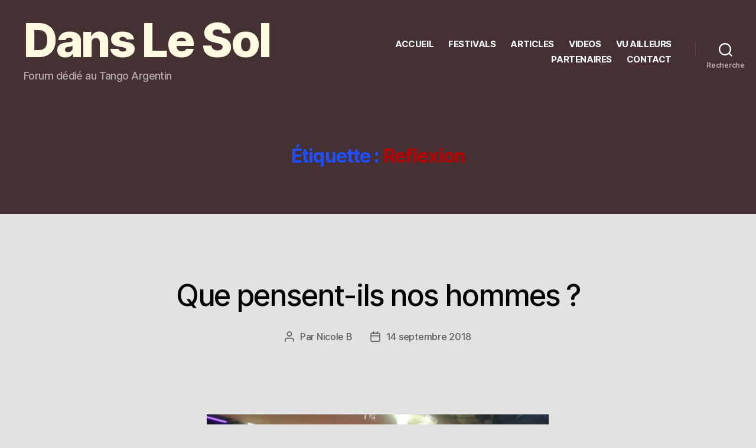

--- FILE ---
content_type: text/html; charset=UTF-8
request_url: https://danslesol.fr/tag/reflexion/page/2/
body_size: 19590
content:
<!DOCTYPE html>

<html class="no-js" lang="fr-FR">

	<head>

		<meta charset="UTF-8">
		<meta name="viewport" content="width=device-width, initial-scale=1.0">

		<link rel="profile" href="https://gmpg.org/xfn/11">

		<title>Reflexion &#8211; Page 2 &#8211; Dans Le Sol</title>
<meta name='robots' content='max-image-preview:large' />
<link rel="alternate" type="application/rss+xml" title="Dans Le Sol &raquo; Flux" href="https://danslesol.fr/feed/" />
<link rel="alternate" type="application/rss+xml" title="Dans Le Sol &raquo; Flux des commentaires" href="https://danslesol.fr/comments/feed/" />
<link rel="alternate" type="application/rss+xml" title="Dans Le Sol &raquo; Flux de l’étiquette Reflexion" href="https://danslesol.fr/tag/reflexion/feed/" />
<style id='wp-img-auto-sizes-contain-inline-css'>
img:is([sizes=auto i],[sizes^="auto," i]){contain-intrinsic-size:3000px 1500px}
/*# sourceURL=wp-img-auto-sizes-contain-inline-css */
</style>
<link rel='stylesheet' id='dashicons-css' href='https://danslesol.fr/wp-includes/css/dashicons.min.css?ver=6.9' media='all' />
<link rel='stylesheet' id='post-views-counter-frontend-css' href='https://danslesol.fr/wp-content/plugins/post-views-counter/css/frontend.css?ver=1.7.0' media='all' />
<style id='wp-emoji-styles-inline-css'>

	img.wp-smiley, img.emoji {
		display: inline !important;
		border: none !important;
		box-shadow: none !important;
		height: 1em !important;
		width: 1em !important;
		margin: 0 0.07em !important;
		vertical-align: -0.1em !important;
		background: none !important;
		padding: 0 !important;
	}
/*# sourceURL=wp-emoji-styles-inline-css */
</style>
<style id='wp-block-library-inline-css'>
:root{--wp-block-synced-color:#7a00df;--wp-block-synced-color--rgb:122,0,223;--wp-bound-block-color:var(--wp-block-synced-color);--wp-editor-canvas-background:#ddd;--wp-admin-theme-color:#007cba;--wp-admin-theme-color--rgb:0,124,186;--wp-admin-theme-color-darker-10:#006ba1;--wp-admin-theme-color-darker-10--rgb:0,107,160.5;--wp-admin-theme-color-darker-20:#005a87;--wp-admin-theme-color-darker-20--rgb:0,90,135;--wp-admin-border-width-focus:2px}@media (min-resolution:192dpi){:root{--wp-admin-border-width-focus:1.5px}}.wp-element-button{cursor:pointer}:root .has-very-light-gray-background-color{background-color:#eee}:root .has-very-dark-gray-background-color{background-color:#313131}:root .has-very-light-gray-color{color:#eee}:root .has-very-dark-gray-color{color:#313131}:root .has-vivid-green-cyan-to-vivid-cyan-blue-gradient-background{background:linear-gradient(135deg,#00d084,#0693e3)}:root .has-purple-crush-gradient-background{background:linear-gradient(135deg,#34e2e4,#4721fb 50%,#ab1dfe)}:root .has-hazy-dawn-gradient-background{background:linear-gradient(135deg,#faaca8,#dad0ec)}:root .has-subdued-olive-gradient-background{background:linear-gradient(135deg,#fafae1,#67a671)}:root .has-atomic-cream-gradient-background{background:linear-gradient(135deg,#fdd79a,#004a59)}:root .has-nightshade-gradient-background{background:linear-gradient(135deg,#330968,#31cdcf)}:root .has-midnight-gradient-background{background:linear-gradient(135deg,#020381,#2874fc)}:root{--wp--preset--font-size--normal:16px;--wp--preset--font-size--huge:42px}.has-regular-font-size{font-size:1em}.has-larger-font-size{font-size:2.625em}.has-normal-font-size{font-size:var(--wp--preset--font-size--normal)}.has-huge-font-size{font-size:var(--wp--preset--font-size--huge)}.has-text-align-center{text-align:center}.has-text-align-left{text-align:left}.has-text-align-right{text-align:right}.has-fit-text{white-space:nowrap!important}#end-resizable-editor-section{display:none}.aligncenter{clear:both}.items-justified-left{justify-content:flex-start}.items-justified-center{justify-content:center}.items-justified-right{justify-content:flex-end}.items-justified-space-between{justify-content:space-between}.screen-reader-text{border:0;clip-path:inset(50%);height:1px;margin:-1px;overflow:hidden;padding:0;position:absolute;width:1px;word-wrap:normal!important}.screen-reader-text:focus{background-color:#ddd;clip-path:none;color:#444;display:block;font-size:1em;height:auto;left:5px;line-height:normal;padding:15px 23px 14px;text-decoration:none;top:5px;width:auto;z-index:100000}html :where(.has-border-color){border-style:solid}html :where([style*=border-top-color]){border-top-style:solid}html :where([style*=border-right-color]){border-right-style:solid}html :where([style*=border-bottom-color]){border-bottom-style:solid}html :where([style*=border-left-color]){border-left-style:solid}html :where([style*=border-width]){border-style:solid}html :where([style*=border-top-width]){border-top-style:solid}html :where([style*=border-right-width]){border-right-style:solid}html :where([style*=border-bottom-width]){border-bottom-style:solid}html :where([style*=border-left-width]){border-left-style:solid}html :where(img[class*=wp-image-]){height:auto;max-width:100%}:where(figure){margin:0 0 1em}html :where(.is-position-sticky){--wp-admin--admin-bar--position-offset:var(--wp-admin--admin-bar--height,0px)}@media screen and (max-width:600px){html :where(.is-position-sticky){--wp-admin--admin-bar--position-offset:0px}}

/*# sourceURL=wp-block-library-inline-css */
</style><style id='wp-block-paragraph-inline-css'>
.is-small-text{font-size:.875em}.is-regular-text{font-size:1em}.is-large-text{font-size:2.25em}.is-larger-text{font-size:3em}.has-drop-cap:not(:focus):first-letter{float:left;font-size:8.4em;font-style:normal;font-weight:100;line-height:.68;margin:.05em .1em 0 0;text-transform:uppercase}body.rtl .has-drop-cap:not(:focus):first-letter{float:none;margin-left:.1em}p.has-drop-cap.has-background{overflow:hidden}:root :where(p.has-background){padding:1.25em 2.375em}:where(p.has-text-color:not(.has-link-color)) a{color:inherit}p.has-text-align-left[style*="writing-mode:vertical-lr"],p.has-text-align-right[style*="writing-mode:vertical-rl"]{rotate:180deg}
/*# sourceURL=https://danslesol.fr/wp-includes/blocks/paragraph/style.min.css */
</style>
<style id='global-styles-inline-css'>
:root{--wp--preset--aspect-ratio--square: 1;--wp--preset--aspect-ratio--4-3: 4/3;--wp--preset--aspect-ratio--3-4: 3/4;--wp--preset--aspect-ratio--3-2: 3/2;--wp--preset--aspect-ratio--2-3: 2/3;--wp--preset--aspect-ratio--16-9: 16/9;--wp--preset--aspect-ratio--9-16: 9/16;--wp--preset--color--black: #000000;--wp--preset--color--cyan-bluish-gray: #abb8c3;--wp--preset--color--white: #ffffff;--wp--preset--color--pale-pink: #f78da7;--wp--preset--color--vivid-red: #cf2e2e;--wp--preset--color--luminous-vivid-orange: #ff6900;--wp--preset--color--luminous-vivid-amber: #fcb900;--wp--preset--color--light-green-cyan: #7bdcb5;--wp--preset--color--vivid-green-cyan: #00d084;--wp--preset--color--pale-cyan-blue: #8ed1fc;--wp--preset--color--vivid-cyan-blue: #0693e3;--wp--preset--color--vivid-purple: #9b51e0;--wp--preset--color--accent: #1f4ffd;--wp--preset--color--primary: #000000;--wp--preset--color--secondary: #5e5e5e;--wp--preset--color--subtle-background: #c1c1c1;--wp--preset--color--background: #e2e2e2;--wp--preset--gradient--vivid-cyan-blue-to-vivid-purple: linear-gradient(135deg,rgb(6,147,227) 0%,rgb(155,81,224) 100%);--wp--preset--gradient--light-green-cyan-to-vivid-green-cyan: linear-gradient(135deg,rgb(122,220,180) 0%,rgb(0,208,130) 100%);--wp--preset--gradient--luminous-vivid-amber-to-luminous-vivid-orange: linear-gradient(135deg,rgb(252,185,0) 0%,rgb(255,105,0) 100%);--wp--preset--gradient--luminous-vivid-orange-to-vivid-red: linear-gradient(135deg,rgb(255,105,0) 0%,rgb(207,46,46) 100%);--wp--preset--gradient--very-light-gray-to-cyan-bluish-gray: linear-gradient(135deg,rgb(238,238,238) 0%,rgb(169,184,195) 100%);--wp--preset--gradient--cool-to-warm-spectrum: linear-gradient(135deg,rgb(74,234,220) 0%,rgb(151,120,209) 20%,rgb(207,42,186) 40%,rgb(238,44,130) 60%,rgb(251,105,98) 80%,rgb(254,248,76) 100%);--wp--preset--gradient--blush-light-purple: linear-gradient(135deg,rgb(255,206,236) 0%,rgb(152,150,240) 100%);--wp--preset--gradient--blush-bordeaux: linear-gradient(135deg,rgb(254,205,165) 0%,rgb(254,45,45) 50%,rgb(107,0,62) 100%);--wp--preset--gradient--luminous-dusk: linear-gradient(135deg,rgb(255,203,112) 0%,rgb(199,81,192) 50%,rgb(65,88,208) 100%);--wp--preset--gradient--pale-ocean: linear-gradient(135deg,rgb(255,245,203) 0%,rgb(182,227,212) 50%,rgb(51,167,181) 100%);--wp--preset--gradient--electric-grass: linear-gradient(135deg,rgb(202,248,128) 0%,rgb(113,206,126) 100%);--wp--preset--gradient--midnight: linear-gradient(135deg,rgb(2,3,129) 0%,rgb(40,116,252) 100%);--wp--preset--font-size--small: 18px;--wp--preset--font-size--medium: 20px;--wp--preset--font-size--large: 26.25px;--wp--preset--font-size--x-large: 42px;--wp--preset--font-size--normal: 21px;--wp--preset--font-size--larger: 32px;--wp--preset--spacing--20: 0.44rem;--wp--preset--spacing--30: 0.67rem;--wp--preset--spacing--40: 1rem;--wp--preset--spacing--50: 1.5rem;--wp--preset--spacing--60: 2.25rem;--wp--preset--spacing--70: 3.38rem;--wp--preset--spacing--80: 5.06rem;--wp--preset--shadow--natural: 6px 6px 9px rgba(0, 0, 0, 0.2);--wp--preset--shadow--deep: 12px 12px 50px rgba(0, 0, 0, 0.4);--wp--preset--shadow--sharp: 6px 6px 0px rgba(0, 0, 0, 0.2);--wp--preset--shadow--outlined: 6px 6px 0px -3px rgb(255, 255, 255), 6px 6px rgb(0, 0, 0);--wp--preset--shadow--crisp: 6px 6px 0px rgb(0, 0, 0);}:where(.is-layout-flex){gap: 0.5em;}:where(.is-layout-grid){gap: 0.5em;}body .is-layout-flex{display: flex;}.is-layout-flex{flex-wrap: wrap;align-items: center;}.is-layout-flex > :is(*, div){margin: 0;}body .is-layout-grid{display: grid;}.is-layout-grid > :is(*, div){margin: 0;}:where(.wp-block-columns.is-layout-flex){gap: 2em;}:where(.wp-block-columns.is-layout-grid){gap: 2em;}:where(.wp-block-post-template.is-layout-flex){gap: 1.25em;}:where(.wp-block-post-template.is-layout-grid){gap: 1.25em;}.has-black-color{color: var(--wp--preset--color--black) !important;}.has-cyan-bluish-gray-color{color: var(--wp--preset--color--cyan-bluish-gray) !important;}.has-white-color{color: var(--wp--preset--color--white) !important;}.has-pale-pink-color{color: var(--wp--preset--color--pale-pink) !important;}.has-vivid-red-color{color: var(--wp--preset--color--vivid-red) !important;}.has-luminous-vivid-orange-color{color: var(--wp--preset--color--luminous-vivid-orange) !important;}.has-luminous-vivid-amber-color{color: var(--wp--preset--color--luminous-vivid-amber) !important;}.has-light-green-cyan-color{color: var(--wp--preset--color--light-green-cyan) !important;}.has-vivid-green-cyan-color{color: var(--wp--preset--color--vivid-green-cyan) !important;}.has-pale-cyan-blue-color{color: var(--wp--preset--color--pale-cyan-blue) !important;}.has-vivid-cyan-blue-color{color: var(--wp--preset--color--vivid-cyan-blue) !important;}.has-vivid-purple-color{color: var(--wp--preset--color--vivid-purple) !important;}.has-black-background-color{background-color: var(--wp--preset--color--black) !important;}.has-cyan-bluish-gray-background-color{background-color: var(--wp--preset--color--cyan-bluish-gray) !important;}.has-white-background-color{background-color: var(--wp--preset--color--white) !important;}.has-pale-pink-background-color{background-color: var(--wp--preset--color--pale-pink) !important;}.has-vivid-red-background-color{background-color: var(--wp--preset--color--vivid-red) !important;}.has-luminous-vivid-orange-background-color{background-color: var(--wp--preset--color--luminous-vivid-orange) !important;}.has-luminous-vivid-amber-background-color{background-color: var(--wp--preset--color--luminous-vivid-amber) !important;}.has-light-green-cyan-background-color{background-color: var(--wp--preset--color--light-green-cyan) !important;}.has-vivid-green-cyan-background-color{background-color: var(--wp--preset--color--vivid-green-cyan) !important;}.has-pale-cyan-blue-background-color{background-color: var(--wp--preset--color--pale-cyan-blue) !important;}.has-vivid-cyan-blue-background-color{background-color: var(--wp--preset--color--vivid-cyan-blue) !important;}.has-vivid-purple-background-color{background-color: var(--wp--preset--color--vivid-purple) !important;}.has-black-border-color{border-color: var(--wp--preset--color--black) !important;}.has-cyan-bluish-gray-border-color{border-color: var(--wp--preset--color--cyan-bluish-gray) !important;}.has-white-border-color{border-color: var(--wp--preset--color--white) !important;}.has-pale-pink-border-color{border-color: var(--wp--preset--color--pale-pink) !important;}.has-vivid-red-border-color{border-color: var(--wp--preset--color--vivid-red) !important;}.has-luminous-vivid-orange-border-color{border-color: var(--wp--preset--color--luminous-vivid-orange) !important;}.has-luminous-vivid-amber-border-color{border-color: var(--wp--preset--color--luminous-vivid-amber) !important;}.has-light-green-cyan-border-color{border-color: var(--wp--preset--color--light-green-cyan) !important;}.has-vivid-green-cyan-border-color{border-color: var(--wp--preset--color--vivid-green-cyan) !important;}.has-pale-cyan-blue-border-color{border-color: var(--wp--preset--color--pale-cyan-blue) !important;}.has-vivid-cyan-blue-border-color{border-color: var(--wp--preset--color--vivid-cyan-blue) !important;}.has-vivid-purple-border-color{border-color: var(--wp--preset--color--vivid-purple) !important;}.has-vivid-cyan-blue-to-vivid-purple-gradient-background{background: var(--wp--preset--gradient--vivid-cyan-blue-to-vivid-purple) !important;}.has-light-green-cyan-to-vivid-green-cyan-gradient-background{background: var(--wp--preset--gradient--light-green-cyan-to-vivid-green-cyan) !important;}.has-luminous-vivid-amber-to-luminous-vivid-orange-gradient-background{background: var(--wp--preset--gradient--luminous-vivid-amber-to-luminous-vivid-orange) !important;}.has-luminous-vivid-orange-to-vivid-red-gradient-background{background: var(--wp--preset--gradient--luminous-vivid-orange-to-vivid-red) !important;}.has-very-light-gray-to-cyan-bluish-gray-gradient-background{background: var(--wp--preset--gradient--very-light-gray-to-cyan-bluish-gray) !important;}.has-cool-to-warm-spectrum-gradient-background{background: var(--wp--preset--gradient--cool-to-warm-spectrum) !important;}.has-blush-light-purple-gradient-background{background: var(--wp--preset--gradient--blush-light-purple) !important;}.has-blush-bordeaux-gradient-background{background: var(--wp--preset--gradient--blush-bordeaux) !important;}.has-luminous-dusk-gradient-background{background: var(--wp--preset--gradient--luminous-dusk) !important;}.has-pale-ocean-gradient-background{background: var(--wp--preset--gradient--pale-ocean) !important;}.has-electric-grass-gradient-background{background: var(--wp--preset--gradient--electric-grass) !important;}.has-midnight-gradient-background{background: var(--wp--preset--gradient--midnight) !important;}.has-small-font-size{font-size: var(--wp--preset--font-size--small) !important;}.has-medium-font-size{font-size: var(--wp--preset--font-size--medium) !important;}.has-large-font-size{font-size: var(--wp--preset--font-size--large) !important;}.has-x-large-font-size{font-size: var(--wp--preset--font-size--x-large) !important;}
/*# sourceURL=global-styles-inline-css */
</style>
<style id='core-block-supports-inline-css'>
.wp-elements-028222dfbb8cead54fd84f17518a189a a:where(:not(.wp-element-button)){color:var(--wp--preset--color--accent);}
/*# sourceURL=core-block-supports-inline-css */
</style>

<style id='classic-theme-styles-inline-css'>
/*! This file is auto-generated */
.wp-block-button__link{color:#fff;background-color:#32373c;border-radius:9999px;box-shadow:none;text-decoration:none;padding:calc(.667em + 2px) calc(1.333em + 2px);font-size:1.125em}.wp-block-file__button{background:#32373c;color:#fff;text-decoration:none}
/*# sourceURL=/wp-includes/css/classic-themes.min.css */
</style>
<link rel='stylesheet' id='twentytwenty-style-css' href='https://danslesol.fr/wp-content/themes/twentytwenty-child/style.css?ver=1.0' media='all' />
<style id='twentytwenty-style-inline-css'>
.color-accent,.color-accent-hover:hover,.color-accent-hover:focus,:root .has-accent-color,.has-drop-cap:not(:focus):first-letter,.wp-block-button.is-style-outline,a { color: #1f4ffd; }blockquote,.border-color-accent,.border-color-accent-hover:hover,.border-color-accent-hover:focus { border-color: #1f4ffd; }button,.button,.faux-button,.wp-block-button__link,.wp-block-file .wp-block-file__button,input[type="button"],input[type="reset"],input[type="submit"],.bg-accent,.bg-accent-hover:hover,.bg-accent-hover:focus,:root .has-accent-background-color,.comment-reply-link { background-color: #1f4ffd; }.fill-children-accent,.fill-children-accent * { fill: #1f4ffd; }:root .has-background-color,button,.button,.faux-button,.wp-block-button__link,.wp-block-file__button,input[type="button"],input[type="reset"],input[type="submit"],.wp-block-button,.comment-reply-link,.has-background.has-primary-background-color:not(.has-text-color),.has-background.has-primary-background-color *:not(.has-text-color),.has-background.has-accent-background-color:not(.has-text-color),.has-background.has-accent-background-color *:not(.has-text-color) { color: #e2e2e2; }:root .has-background-background-color { background-color: #e2e2e2; }body,.entry-title a,:root .has-primary-color { color: #000000; }:root .has-primary-background-color { background-color: #000000; }cite,figcaption,.wp-caption-text,.post-meta,.entry-content .wp-block-archives li,.entry-content .wp-block-categories li,.entry-content .wp-block-latest-posts li,.wp-block-latest-comments__comment-date,.wp-block-latest-posts__post-date,.wp-block-embed figcaption,.wp-block-image figcaption,.wp-block-pullquote cite,.comment-metadata,.comment-respond .comment-notes,.comment-respond .logged-in-as,.pagination .dots,.entry-content hr:not(.has-background),hr.styled-separator,:root .has-secondary-color { color: #5e5e5e; }:root .has-secondary-background-color { background-color: #5e5e5e; }pre,fieldset,input,textarea,table,table *,hr { border-color: #c1c1c1; }caption,code,code,kbd,samp,.wp-block-table.is-style-stripes tbody tr:nth-child(odd),:root .has-subtle-background-background-color { background-color: #c1c1c1; }.wp-block-table.is-style-stripes { border-bottom-color: #c1c1c1; }.wp-block-latest-posts.is-grid li { border-top-color: #c1c1c1; }:root .has-subtle-background-color { color: #c1c1c1; }body:not(.overlay-header) .primary-menu > li > a,body:not(.overlay-header) .primary-menu > li > .icon,.modal-menu a,.footer-menu a, .footer-widgets a:where(:not(.wp-block-button__link)),#site-footer .wp-block-button.is-style-outline,.wp-block-pullquote:before,.singular:not(.overlay-header) .entry-header a,.archive-header a,.header-footer-group .color-accent,.header-footer-group .color-accent-hover:hover { color: #869be8; }.social-icons a,#site-footer button:not(.toggle),#site-footer .button,#site-footer .faux-button,#site-footer .wp-block-button__link,#site-footer .wp-block-file__button,#site-footer input[type="button"],#site-footer input[type="reset"],#site-footer input[type="submit"] { background-color: #869be8; }.social-icons a,body:not(.overlay-header) .primary-menu ul,.header-footer-group button,.header-footer-group .button,.header-footer-group .faux-button,.header-footer-group .wp-block-button:not(.is-style-outline) .wp-block-button__link,.header-footer-group .wp-block-file__button,.header-footer-group input[type="button"],.header-footer-group input[type="reset"],.header-footer-group input[type="submit"] { color: #453133; }#site-header,.footer-nav-widgets-wrapper,#site-footer,.menu-modal,.menu-modal-inner,.search-modal-inner,.archive-header,.singular .entry-header,.singular .featured-media:before,.wp-block-pullquote:before { background-color: #453133; }.header-footer-group,body:not(.overlay-header) #site-header .toggle,.menu-modal .toggle { color: #ffffff; }body:not(.overlay-header) .primary-menu ul { background-color: #ffffff; }body:not(.overlay-header) .primary-menu > li > ul:after { border-bottom-color: #ffffff; }body:not(.overlay-header) .primary-menu ul ul:after { border-left-color: #ffffff; }.site-description,body:not(.overlay-header) .toggle-inner .toggle-text,.widget .post-date,.widget .rss-date,.widget_archive li,.widget_categories li,.widget cite,.widget_pages li,.widget_meta li,.widget_nav_menu li,.powered-by-wordpress,.footer-credits .privacy-policy,.to-the-top,.singular .entry-header .post-meta,.singular:not(.overlay-header) .entry-header .post-meta a { color: #b6a9aa; }.header-footer-group pre,.header-footer-group fieldset,.header-footer-group input,.header-footer-group textarea,.header-footer-group table,.header-footer-group table *,.footer-nav-widgets-wrapper,#site-footer,.menu-modal nav *,.footer-widgets-outer-wrapper,.footer-top { border-color: #5f4346; }.header-footer-group table caption,body:not(.overlay-header) .header-inner .toggle-wrapper::before { background-color: #5f4346; }
/*# sourceURL=twentytwenty-style-inline-css */
</style>
<link rel='stylesheet' id='twentytwenty-fonts-css' href='https://danslesol.fr/wp-content/themes/twentytwenty/assets/css/font-inter.css?ver=1.0' media='all' />
<link rel='stylesheet' id='twentytwenty-print-style-css' href='https://danslesol.fr/wp-content/themes/twentytwenty/print.css?ver=1.0' media='print' />
<link rel='stylesheet' id='recent-posts-widget-with-thumbnails-public-style-css' href='https://danslesol.fr/wp-content/plugins/recent-posts-widget-with-thumbnails/public.css?ver=7.1.1' media='all' />
<script src="https://danslesol.fr/wp-content/themes/twentytwenty/assets/js/index.js?ver=1.0" id="twentytwenty-js-js" defer data-wp-strategy="defer"></script>
<link rel="https://api.w.org/" href="https://danslesol.fr/wp-json/" /><link rel="alternate" title="JSON" type="application/json" href="https://danslesol.fr/wp-json/wp/v2/tags/37" /><link rel="EditURI" type="application/rsd+xml" title="RSD" href="https://danslesol.fr/xmlrpc.php?rsd" />
<meta name="generator" content="WordPress 6.9" />
<script>
document.documentElement.className = document.documentElement.className.replace( 'no-js', 'js' );
//# sourceURL=twentytwenty_no_js_class
</script>
<style id="custom-background-css">
body.custom-background { background-color: #e2e2e2; }
</style>
	<link rel="icon" href="https://danslesol.fr/wp-content/uploads/2018/05/cropped-Danslesol_image5-e1526893647830-3-32x32.jpg" sizes="32x32" />
<link rel="icon" href="https://danslesol.fr/wp-content/uploads/2018/05/cropped-Danslesol_image5-e1526893647830-3-192x192.jpg" sizes="192x192" />
<link rel="apple-touch-icon" href="https://danslesol.fr/wp-content/uploads/2018/05/cropped-Danslesol_image5-e1526893647830-3-180x180.jpg" />
<meta name="msapplication-TileImage" content="https://danslesol.fr/wp-content/uploads/2018/05/cropped-Danslesol_image5-e1526893647830-3-270x270.jpg" />

	</head>

	<body class="archive paged tag tag-reflexion tag-37 custom-background wp-embed-responsive paged-2 tag-paged-2 wp-theme-twentytwenty wp-child-theme-twentytwenty-child enable-search-modal has-no-pagination showing-comments show-avatars footer-top-visible">

		<a class="skip-link screen-reader-text" href="#site-content">Aller au contenu</a>
		<header id="site-header" class="header-footer-group">

			<div class="header-inner section-inner">

				<div class="header-titles-wrapper">

					
						<button class="toggle search-toggle mobile-search-toggle" data-toggle-target=".search-modal" data-toggle-body-class="showing-search-modal" data-set-focus=".search-modal .search-field" aria-expanded="false">
							<span class="toggle-inner">
								<span class="toggle-icon">
									<svg class="svg-icon" aria-hidden="true" role="img" focusable="false" xmlns="http://www.w3.org/2000/svg" width="23" height="23" viewBox="0 0 23 23"><path d="M38.710696,48.0601792 L43,52.3494831 L41.3494831,54 L37.0601792,49.710696 C35.2632422,51.1481185 32.9839107,52.0076499 30.5038249,52.0076499 C24.7027226,52.0076499 20,47.3049272 20,41.5038249 C20,35.7027226 24.7027226,31 30.5038249,31 C36.3049272,31 41.0076499,35.7027226 41.0076499,41.5038249 C41.0076499,43.9839107 40.1481185,46.2632422 38.710696,48.0601792 Z M36.3875844,47.1716785 C37.8030221,45.7026647 38.6734666,43.7048964 38.6734666,41.5038249 C38.6734666,36.9918565 35.0157934,33.3341833 30.5038249,33.3341833 C25.9918565,33.3341833 22.3341833,36.9918565 22.3341833,41.5038249 C22.3341833,46.0157934 25.9918565,49.6734666 30.5038249,49.6734666 C32.7048964,49.6734666 34.7026647,48.8030221 36.1716785,47.3875844 C36.2023931,47.347638 36.2360451,47.3092237 36.2726343,47.2726343 C36.3092237,47.2360451 36.347638,47.2023931 36.3875844,47.1716785 Z" transform="translate(-20 -31)" /></svg>								</span>
								<span class="toggle-text">Recherche</span>
							</span>
						</button><!-- .search-toggle -->

					
					<div class="header-titles">

						<div class="site-title faux-heading"><a href="https://danslesol.fr/" rel="home">Dans Le Sol</a></div><div class="site-description">Forum dédié au Tango Argentin</div><!-- .site-description -->
					</div><!-- .header-titles -->

					<button class="toggle nav-toggle mobile-nav-toggle" data-toggle-target=".menu-modal"  data-toggle-body-class="showing-menu-modal" aria-expanded="false" data-set-focus=".close-nav-toggle">
						<span class="toggle-inner">
							<span class="toggle-icon">
								<svg class="svg-icon" aria-hidden="true" role="img" focusable="false" xmlns="http://www.w3.org/2000/svg" width="26" height="7" viewBox="0 0 26 7"><path fill-rule="evenodd" d="M332.5,45 C330.567003,45 329,43.4329966 329,41.5 C329,39.5670034 330.567003,38 332.5,38 C334.432997,38 336,39.5670034 336,41.5 C336,43.4329966 334.432997,45 332.5,45 Z M342,45 C340.067003,45 338.5,43.4329966 338.5,41.5 C338.5,39.5670034 340.067003,38 342,38 C343.932997,38 345.5,39.5670034 345.5,41.5 C345.5,43.4329966 343.932997,45 342,45 Z M351.5,45 C349.567003,45 348,43.4329966 348,41.5 C348,39.5670034 349.567003,38 351.5,38 C353.432997,38 355,39.5670034 355,41.5 C355,43.4329966 353.432997,45 351.5,45 Z" transform="translate(-329 -38)" /></svg>							</span>
							<span class="toggle-text">Menu</span>
						</span>
					</button><!-- .nav-toggle -->

				</div><!-- .header-titles-wrapper -->

				<div class="header-navigation-wrapper">

					
							<nav class="primary-menu-wrapper" aria-label="Horizontal">

								<ul class="primary-menu reset-list-style">

								<li id="menu-item-893" class="menu-item menu-item-type-custom menu-item-object-custom menu-item-home menu-item-893"><a href="https://danslesol.fr/">ACCUEIL</a></li>
<li id="menu-item-1026" class="menu-item menu-item-type-post_type menu-item-object-post menu-item-1026"><a href="https://danslesol.fr/754-2/">FESTIVALS</a></li>
<li id="menu-item-1602" class="menu-item menu-item-type-post_type menu-item-object-page menu-item-1602"><a href="https://danslesol.fr/liste-complete-des-articles/">ARTICLES</a></li>
<li id="menu-item-1606" class="menu-item menu-item-type-post_type menu-item-object-page menu-item-1606"><a href="https://danslesol.fr/videos-2/">VIDEOS</a></li>
<li id="menu-item-1611" class="menu-item menu-item-type-post_type menu-item-object-post menu-item-1611"><a href="https://danslesol.fr/vu-dans-la-presse-et-sur-le-net/">VU AILLEURS</a></li>
<li id="menu-item-1792" class="menu-item menu-item-type-custom menu-item-object-custom menu-item-1792"><a href="https://partenairestango.danslesol.fr/">PARTENAIRES</a></li>
<li id="menu-item-905" class="menu-item menu-item-type-post_type menu-item-object-post menu-item-905"><a href="https://danslesol.fr/pour-me-contacter/">CONTACT</a></li>

								</ul>

							</nav><!-- .primary-menu-wrapper -->

						
						<div class="header-toggles hide-no-js">

						
							<div class="toggle-wrapper search-toggle-wrapper">

								<button class="toggle search-toggle desktop-search-toggle" data-toggle-target=".search-modal" data-toggle-body-class="showing-search-modal" data-set-focus=".search-modal .search-field" aria-expanded="false">
									<span class="toggle-inner">
										<svg class="svg-icon" aria-hidden="true" role="img" focusable="false" xmlns="http://www.w3.org/2000/svg" width="23" height="23" viewBox="0 0 23 23"><path d="M38.710696,48.0601792 L43,52.3494831 L41.3494831,54 L37.0601792,49.710696 C35.2632422,51.1481185 32.9839107,52.0076499 30.5038249,52.0076499 C24.7027226,52.0076499 20,47.3049272 20,41.5038249 C20,35.7027226 24.7027226,31 30.5038249,31 C36.3049272,31 41.0076499,35.7027226 41.0076499,41.5038249 C41.0076499,43.9839107 40.1481185,46.2632422 38.710696,48.0601792 Z M36.3875844,47.1716785 C37.8030221,45.7026647 38.6734666,43.7048964 38.6734666,41.5038249 C38.6734666,36.9918565 35.0157934,33.3341833 30.5038249,33.3341833 C25.9918565,33.3341833 22.3341833,36.9918565 22.3341833,41.5038249 C22.3341833,46.0157934 25.9918565,49.6734666 30.5038249,49.6734666 C32.7048964,49.6734666 34.7026647,48.8030221 36.1716785,47.3875844 C36.2023931,47.347638 36.2360451,47.3092237 36.2726343,47.2726343 C36.3092237,47.2360451 36.347638,47.2023931 36.3875844,47.1716785 Z" transform="translate(-20 -31)" /></svg>										<span class="toggle-text">Recherche</span>
									</span>
								</button><!-- .search-toggle -->

							</div>

							
						</div><!-- .header-toggles -->
						
				</div><!-- .header-navigation-wrapper -->

			</div><!-- .header-inner -->

			<div class="search-modal cover-modal header-footer-group" data-modal-target-string=".search-modal" role="dialog" aria-modal="true" aria-label="Search">

	<div class="search-modal-inner modal-inner">

		<div class="section-inner">

			<form role="search" aria-label="Rechercher :" method="get" class="search-form" action="https://danslesol.fr/">
	<label for="search-form-1">
		<span class="screen-reader-text">
			Rechercher :		</span>
		<input type="search" id="search-form-1" class="search-field" placeholder="Rechercher&hellip;" value="" name="s" />
	</label>
	<input type="submit" class="search-submit" value="Rechercher" />
</form>

			<button class="toggle search-untoggle close-search-toggle fill-children-current-color" data-toggle-target=".search-modal" data-toggle-body-class="showing-search-modal" data-set-focus=".search-modal .search-field">
				<span class="screen-reader-text">
					Fermer la recherche				</span>
				<svg class="svg-icon" aria-hidden="true" role="img" focusable="false" xmlns="http://www.w3.org/2000/svg" width="16" height="16" viewBox="0 0 16 16"><polygon fill="" fill-rule="evenodd" points="6.852 7.649 .399 1.195 1.445 .149 7.899 6.602 14.352 .149 15.399 1.195 8.945 7.649 15.399 14.102 14.352 15.149 7.899 8.695 1.445 15.149 .399 14.102" /></svg>			</button><!-- .search-toggle -->

		</div><!-- .section-inner -->

	</div><!-- .search-modal-inner -->

</div><!-- .menu-modal -->

		</header><!-- #site-header -->

		
<div class="menu-modal cover-modal header-footer-group" data-modal-target-string=".menu-modal">

	<div class="menu-modal-inner modal-inner">

		<div class="menu-wrapper section-inner">

			<div class="menu-top">

				<button class="toggle close-nav-toggle fill-children-current-color" data-toggle-target=".menu-modal" data-toggle-body-class="showing-menu-modal" data-set-focus=".menu-modal">
					<span class="toggle-text">Fermer le menu</span>
					<svg class="svg-icon" aria-hidden="true" role="img" focusable="false" xmlns="http://www.w3.org/2000/svg" width="16" height="16" viewBox="0 0 16 16"><polygon fill="" fill-rule="evenodd" points="6.852 7.649 .399 1.195 1.445 .149 7.899 6.602 14.352 .149 15.399 1.195 8.945 7.649 15.399 14.102 14.352 15.149 7.899 8.695 1.445 15.149 .399 14.102" /></svg>				</button><!-- .nav-toggle -->

				
					<nav class="mobile-menu" aria-label="Mobile">

						<ul class="modal-menu reset-list-style">

						<li class="menu-item menu-item-type-custom menu-item-object-custom menu-item-home menu-item-893"><div class="ancestor-wrapper"><a href="https://danslesol.fr/">ACCUEIL</a></div><!-- .ancestor-wrapper --></li>
<li class="menu-item menu-item-type-post_type menu-item-object-post menu-item-1026"><div class="ancestor-wrapper"><a href="https://danslesol.fr/754-2/">FESTIVALS</a></div><!-- .ancestor-wrapper --></li>
<li class="menu-item menu-item-type-post_type menu-item-object-page menu-item-1602"><div class="ancestor-wrapper"><a href="https://danslesol.fr/liste-complete-des-articles/">ARTICLES</a></div><!-- .ancestor-wrapper --></li>
<li class="menu-item menu-item-type-post_type menu-item-object-page menu-item-1606"><div class="ancestor-wrapper"><a href="https://danslesol.fr/videos-2/">VIDEOS</a></div><!-- .ancestor-wrapper --></li>
<li class="menu-item menu-item-type-post_type menu-item-object-post menu-item-1611"><div class="ancestor-wrapper"><a href="https://danslesol.fr/vu-dans-la-presse-et-sur-le-net/">VU AILLEURS</a></div><!-- .ancestor-wrapper --></li>
<li class="menu-item menu-item-type-custom menu-item-object-custom menu-item-1792"><div class="ancestor-wrapper"><a href="https://partenairestango.danslesol.fr/">PARTENAIRES</a></div><!-- .ancestor-wrapper --></li>
<li class="menu-item menu-item-type-post_type menu-item-object-post menu-item-905"><div class="ancestor-wrapper"><a href="https://danslesol.fr/pour-me-contacter/">CONTACT</a></div><!-- .ancestor-wrapper --></li>

						</ul>

					</nav>

					
			</div><!-- .menu-top -->

			<div class="menu-bottom">

				
			</div><!-- .menu-bottom -->

		</div><!-- .menu-wrapper -->

	</div><!-- .menu-modal-inner -->

</div><!-- .menu-modal -->

<main id="site-content">

	
		<header class="archive-header has-text-align-center header-footer-group">

			<div class="archive-header-inner section-inner medium">

									<h1 class="archive-title"><span class="color-accent">Étiquette :</span> <span>Reflexion</span></h1>
				
				
			</div><!-- .archive-header-inner -->

		</header><!-- .archive-header -->

		
<article class="post-851 post type-post status-publish format-standard hentry category-couples category-publications tag-reflexion" id="post-851">

	
<header class="entry-header has-text-align-center">

	<div class="entry-header-inner section-inner medium">

		
			<div class="entry-categories">
				<span class="screen-reader-text">
					Catégories				</span>
				<div class="entry-categories-inner">
					<a href="https://danslesol.fr/category/couples/" rel="category tag">COUPLES</a> <a href="https://danslesol.fr/category/publications/" rel="category tag">PUBLICATIONS</a>				</div><!-- .entry-categories-inner -->
			</div><!-- .entry-categories -->

			<h2 class="entry-title heading-size-1"><a href="https://danslesol.fr/que-pensent-ils-nos-hommes/">Que pensent-ils nos hommes ?</a></h2>
		<div class="post-meta-wrapper post-meta-single post-meta-single-top">

			<ul class="post-meta">

									<li class="post-author meta-wrapper">
						<span class="meta-icon">
							<span class="screen-reader-text">
								Auteur de l’article							</span>
							<svg class="svg-icon" aria-hidden="true" role="img" focusable="false" xmlns="http://www.w3.org/2000/svg" width="18" height="20" viewBox="0 0 18 20"><path fill="" d="M18,19 C18,19.5522847 17.5522847,20 17,20 C16.4477153,20 16,19.5522847 16,19 L16,17 C16,15.3431458 14.6568542,14 13,14 L5,14 C3.34314575,14 2,15.3431458 2,17 L2,19 C2,19.5522847 1.55228475,20 1,20 C0.44771525,20 0,19.5522847 0,19 L0,17 C0,14.2385763 2.23857625,12 5,12 L13,12 C15.7614237,12 18,14.2385763 18,17 L18,19 Z M9,10 C6.23857625,10 4,7.76142375 4,5 C4,2.23857625 6.23857625,0 9,0 C11.7614237,0 14,2.23857625 14,5 C14,7.76142375 11.7614237,10 9,10 Z M9,8 C10.6568542,8 12,6.65685425 12,5 C12,3.34314575 10.6568542,2 9,2 C7.34314575,2 6,3.34314575 6,5 C6,6.65685425 7.34314575,8 9,8 Z" /></svg>						</span>
						<span class="meta-text">
							Par <a href="https://danslesol.fr/author/nicole-b/">Nicole B</a>						</span>
					</li>
										<li class="post-date meta-wrapper">
						<span class="meta-icon">
							<span class="screen-reader-text">
								Date de l’article							</span>
							<svg class="svg-icon" aria-hidden="true" role="img" focusable="false" xmlns="http://www.w3.org/2000/svg" width="18" height="19" viewBox="0 0 18 19"><path fill="" d="M4.60069444,4.09375 L3.25,4.09375 C2.47334957,4.09375 1.84375,4.72334957 1.84375,5.5 L1.84375,7.26736111 L16.15625,7.26736111 L16.15625,5.5 C16.15625,4.72334957 15.5266504,4.09375 14.75,4.09375 L13.3993056,4.09375 L13.3993056,4.55555556 C13.3993056,5.02154581 13.0215458,5.39930556 12.5555556,5.39930556 C12.0895653,5.39930556 11.7118056,5.02154581 11.7118056,4.55555556 L11.7118056,4.09375 L6.28819444,4.09375 L6.28819444,4.55555556 C6.28819444,5.02154581 5.9104347,5.39930556 5.44444444,5.39930556 C4.97845419,5.39930556 4.60069444,5.02154581 4.60069444,4.55555556 L4.60069444,4.09375 Z M6.28819444,2.40625 L11.7118056,2.40625 L11.7118056,1 C11.7118056,0.534009742 12.0895653,0.15625 12.5555556,0.15625 C13.0215458,0.15625 13.3993056,0.534009742 13.3993056,1 L13.3993056,2.40625 L14.75,2.40625 C16.4586309,2.40625 17.84375,3.79136906 17.84375,5.5 L17.84375,15.875 C17.84375,17.5836309 16.4586309,18.96875 14.75,18.96875 L3.25,18.96875 C1.54136906,18.96875 0.15625,17.5836309 0.15625,15.875 L0.15625,5.5 C0.15625,3.79136906 1.54136906,2.40625 3.25,2.40625 L4.60069444,2.40625 L4.60069444,1 C4.60069444,0.534009742 4.97845419,0.15625 5.44444444,0.15625 C5.9104347,0.15625 6.28819444,0.534009742 6.28819444,1 L6.28819444,2.40625 Z M1.84375,8.95486111 L1.84375,15.875 C1.84375,16.6516504 2.47334957,17.28125 3.25,17.28125 L14.75,17.28125 C15.5266504,17.28125 16.15625,16.6516504 16.15625,15.875 L16.15625,8.95486111 L1.84375,8.95486111 Z" /></svg>						</span>
						<span class="meta-text">
							<a href="https://danslesol.fr/que-pensent-ils-nos-hommes/">14 septembre 2018</a>
						</span>
					</li>
					
			</ul><!-- .post-meta -->

		</div><!-- .post-meta-wrapper -->

		
	</div><!-- .entry-header-inner -->

</header><!-- .entry-header -->

	<div class="post-inner thin ">

		<div class="entry-content">

			<p style="text-align: center;"><img fetchpriority="high" decoding="async" class="alignnone wp-image-806 size-full" src="http://danslesol.fr/wp-content/uploads/2018/06/photo-article-10.jpg" alt="" width="813" height="605" srcset="https://danslesol.fr/wp-content/uploads/2018/06/photo-article-10.jpg 813w, https://danslesol.fr/wp-content/uploads/2018/06/photo-article-10-300x223.jpg 300w, https://danslesol.fr/wp-content/uploads/2018/06/photo-article-10-768x572.jpg 768w, https://danslesol.fr/wp-content/uploads/2018/06/photo-article-10-750x558.jpg 750w" sizes="(max-width: 813px) 100vw, 813px" /></p>
<p style="text-align: left;">Que pensent-ils nos hommes,&nbsp; qui ne pratiquent pas le tango,&nbsp; lorsque nous les « abandonnons » pour voler vers d&rsquo;autres bras ?<br />
Doivent-ils craindre que nos abrazos de velours se transforment en folies horizontales ? doivent-ils craindre de nous perdre ?<br />
Peuvent-ils comprendre ce qui nous pousse à danser encore et encore,&nbsp; à la limite de l&rsquo;épuisement ? </p>
<div class="read-more-button-wrap"><a href="https://danslesol.fr/que-pensent-ils-nos-hommes/#more-851" class="more-link"><span class="faux-button">Lire la suite</span> <span class="screen-reader-text">« Que pensent-ils nos hommes ? »</span></a></div></p>

		</div><!-- .entry-content -->

	</div><!-- .post-inner -->

	<div class="section-inner">
		
		<div class="post-meta-wrapper post-meta-single post-meta-single-bottom">

			<ul class="post-meta">

									<li class="post-tags meta-wrapper">
						<span class="meta-icon">
							<span class="screen-reader-text">
								Étiquettes							</span>
							<svg class="svg-icon" aria-hidden="true" role="img" focusable="false" xmlns="http://www.w3.org/2000/svg" width="18" height="18" viewBox="0 0 18 18"><path fill="" d="M15.4496399,8.42490555 L8.66109799,1.63636364 L1.63636364,1.63636364 L1.63636364,8.66081885 L8.42522727,15.44178 C8.57869221,15.5954158 8.78693789,15.6817418 9.00409091,15.6817418 C9.22124393,15.6817418 9.42948961,15.5954158 9.58327627,15.4414581 L15.4486339,9.57610048 C15.7651495,9.25692435 15.7649133,8.74206554 15.4496399,8.42490555 Z M16.6084423,10.7304545 L10.7406818,16.59822 C10.280287,17.0591273 9.65554997,17.3181054 9.00409091,17.3181054 C8.35263185,17.3181054 7.72789481,17.0591273 7.26815877,16.5988788 L0.239976954,9.57887876 C0.0863319284,9.4254126 0,9.21716044 0,9 L0,0.818181818 C0,0.366312477 0.366312477,0 0.818181818,0 L9,0 C9.21699531,0 9.42510306,0.0862010512 9.57854191,0.239639906 L16.6084423,7.26954545 C17.5601275,8.22691012 17.5601275,9.77308988 16.6084423,10.7304545 Z M5,6 C4.44771525,6 4,5.55228475 4,5 C4,4.44771525 4.44771525,4 5,4 C5.55228475,4 6,4.44771525 6,5 C6,5.55228475 5.55228475,6 5,6 Z" /></svg>						</span>
						<span class="meta-text">
							<a href="https://danslesol.fr/tag/reflexion/" rel="tag">Reflexion</a>						</span>
					</li>
					
			</ul><!-- .post-meta -->

		</div><!-- .post-meta-wrapper -->

		
	</div><!-- .section-inner -->

	
</article><!-- .post -->

	
	<div class="pagination-wrapper section-inner">

		<hr class="styled-separator pagination-separator is-style-wide" aria-hidden="true" />

		
	<nav class="navigation pagination" aria-label="Pagination des publications">
		<h2 class="screen-reader-text">Pagination des publications</h2>
		<div class="nav-links"><a class="prev page-numbers" href="https://danslesol.fr/tag/reflexion/"><span aria-hidden="true">&larr;</span> <span class="nav-prev-text"><span class="nav-short">Articles</span> plus récents</span></a>
<a class="page-numbers" href="https://danslesol.fr/tag/reflexion/">1</a>
<span aria-current="page" class="page-numbers current">2</span><span class="next page-numbers placeholder" aria-hidden="true"><span class="nav-next-text"><span class="nav-short">Articles</span> plus anciens</span> <span aria-hidden="true">&rarr;</span></span></div>
	</nav>
	</div><!-- .pagination-wrapper -->

	
</main><!-- #site-content -->


	<div class="footer-nav-widgets-wrapper header-footer-group">

		<div class="footer-inner section-inner">

			
			
				<aside class="footer-widgets-outer-wrapper">

					<div class="footer-widgets-wrapper">

						
							<div class="footer-widgets column-one grid-item">
								<div class="widget widget_block widget_text"><div class="widget-content">
<p class="has-text-align-center has-accent-color has-subtle-background-background-color has-text-color has-background has-link-color has-large-font-size wp-elements-028222dfbb8cead54fd84f17518a189a"><strong>Publications des assos</strong>... locales et autres <strong> cliquez <a href="https://danslesol.fr/liens-vers-publications-des-assos-locales/">ICI</a></strong></p>
</div></div>
		<div class="widget widget_recent_entries"><div class="widget-content">
		<h2 class="widget-title subheading heading-size-3">Articles récents</h2><nav aria-label="Articles récents">
		<ul>
											<li>
					<a href="https://danslesol.fr/retour-sur-stage-sophro-tango/">Notre stage, Sophro Tango, un mouvement intérieur qui se voit de l’extérieur  &#8211;  Retour sur Stage Sophro Tango</a>
									</li>
											<li>
					<a href="https://danslesol.fr/ils-dansent-entre-eux/">Ils dansent entre eux &#8230;</a>
									</li>
											<li>
					<a href="https://danslesol.fr/la-femme-du-boulanger/">La femme du boulanger</a>
									</li>
											<li>
					<a href="https://danslesol.fr/sur-le-theme-dun-tableau-de-edward-hopper/">Sur le thème d’un tableau                           de Édward Hopper</a>
									</li>
											<li>
					<a href="https://danslesol.fr/quoi-de-neuf/">Quoi de neuf ?</a>
									</li>
											<li>
					<a href="https://danslesol.fr/deux-pistes-pour-le-prix-dune/">Deux pistes pour le prix d’une ?</a>
									</li>
											<li>
					<a href="https://danslesol.fr/tango-mon-cher-tango-suite/">Tango mon cher tango&#8230;. suite&#8230;</a>
									</li>
					</ul>

		</nav></div></div><div class="widget widget_text"><div class="widget-content">			<div class="textwidget"><p>La liste complète des articles  <a href="https://danslesol.fr/liste-complete-des-articles/">ICI</a>!</p>
</div>
		</div></div><div class="widget recent-posts-widget-with-thumbnails"><div class="widget-content">
<div id="rpwwt-recent-posts-widget-with-thumbnails-4" class="rpwwt-widget">
	<nav role="navigation" aria-label="Recent Posts With Thumbnails">
	<ul>
		<li><a href="https://danslesol.fr/polemique-autour-du-la-440hz-ou-432hz/"><img width="150" height="150" src="https://danslesol.fr/wp-content/uploads/2018/05/water_sound-1-150x150.jpg" class="attachment-thumbnail size-thumbnail" alt="" decoding="async" loading="lazy" srcset="https://danslesol.fr/wp-content/uploads/2018/05/water_sound-1-150x150.jpg 150w, https://danslesol.fr/wp-content/uploads/2018/05/water_sound-1-100x100.jpg 100w" sizes="auto, (max-width: 150px) 100vw, 150px" /><span class="rpwwt-post-title">Polémique autour du La: 440Hz ou 432Hz?</span></a><div class="rpwwt-post-author">By Claude GOSSELIN</div><div class="rpwwt-post-excerpt">C&rsquo;est les vacances, il y a du tango partout&#8230;Pour ceux qui s&rsquo;intéressent à autre chose, tout en restant quand même un peu accrochés à notre passion, la musique, je vous propose cette petite diversion. Allez vous « basculer » dans le camp des 432Hz ou bien rester chez les 440Hz <a href="https://danslesol.fr/polemique-autour-du-la-440hz-ou-432hz/" class="rpwwt-post-excerpt-more"> […]</a></div></li>
		<li><a href="https://danslesol.fr/retour-de-tangopostale-2016-despedida/"><img width="150" height="150" src="https://danslesol.fr/wp-content/uploads/2018/05/wp_003126-2-150x150.jpg" class="attachment-thumbnail size-thumbnail" alt="" decoding="async" loading="lazy" srcset="https://danslesol.fr/wp-content/uploads/2018/05/wp_003126-2-150x150.jpg 150w, https://danslesol.fr/wp-content/uploads/2018/05/wp_003126-2-100x100.jpg 100w" sizes="auto, (max-width: 150px) 100vw, 150px" /><span class="rpwwt-post-title">Retour de Tangopostale 2016 – Despedida</span></a><div class="rpwwt-post-author">By Claude GOSSELIN</div><div class="rpwwt-post-excerpt">Cette année un flash spécial sur la despedida du dimanche 10 Juillet. Flash est le mot qui convient bien, d’ailleurs ! C’était littéralement un bouquet final, une apothéose ! Après une semaine de danse pratiquement non stop sur les berges de la Garonne, ou dans les diverses milongas du soir, cette <a href="https://danslesol.fr/retour-de-tangopostale-2016-despedida/" class="rpwwt-post-excerpt-more"> […]</a></div></li>
		<li><a href="https://danslesol.fr/le-tango-argentin-un-risque-pour-le-couple/"><img width="150" height="150" src="https://danslesol.fr/wp-content/uploads/2018/05/silhouettes-2-150x150.jpg" class="attachment-thumbnail size-thumbnail" alt="" decoding="async" loading="lazy" srcset="https://danslesol.fr/wp-content/uploads/2018/05/silhouettes-2-150x150.jpg 150w, https://danslesol.fr/wp-content/uploads/2018/05/silhouettes-2-100x100.jpg 100w" sizes="auto, (max-width: 150px) 100vw, 150px" /><span class="rpwwt-post-title">Le tango argentin, un risque pour le couple?</span></a><div class="rpwwt-post-author">By Claude GOSSELIN</div><div class="rpwwt-post-excerpt">On en parle souvent entre tangueros/tangueras dans les réunions privées. Tel ou telle de nos connaissances n’est plus avec… c’est dommage ils avaient l’air si bien ensemble… Tiens là c’est l’ex de …maintenant elle est avec lui, là bas…T’as vu le regard qu’il lui a jeté, il ne supporte plus de la <a href="https://danslesol.fr/le-tango-argentin-un-risque-pour-le-couple/" class="rpwwt-post-excerpt-more"> […]</a></div></li>
		<li><a href="https://danslesol.fr/linvitation-vue-par-une-tanguera/"><img width="150" height="150" src="https://danslesol.fr/wp-content/uploads/2018/06/photo-article-6-150x150.jpg" class="attachment-thumbnail size-thumbnail" alt="" decoding="async" loading="lazy" srcset="https://danslesol.fr/wp-content/uploads/2018/06/photo-article-6-150x150.jpg 150w, https://danslesol.fr/wp-content/uploads/2018/06/photo-article-6-100x100.jpg 100w" sizes="auto, (max-width: 150px) 100vw, 150px" /><span class="rpwwt-post-title">L&rsquo;invitation vue par une tanguera&#8230;</span></a><div class="rpwwt-post-author">By Jeanne Rose</div><div class="rpwwt-post-excerpt">Enième réflexion sur le sujet&#8230;on tourne et retourne les arguments, contre arguments&#8230;le problème reste entier et mathématique puisqu&rsquo;il y a toujours plus de femmes que d&rsquo;hommes! Certes, mais si un code nous imposait de faire « chaise » à tour de rôle, toutes les femmes <a href="https://danslesol.fr/linvitation-vue-par-une-tanguera/" class="rpwwt-post-excerpt-more"> […]</a></div></li>
		<li><a href="https://danslesol.fr/retour-sur-stage-sophro-tango/"><img width="150" height="150" src="https://danslesol.fr/wp-content/uploads/2026/01/image-2-150x150.png" class="attachment-thumbnail size-thumbnail" alt="" decoding="async" loading="lazy" /><span class="rpwwt-post-title">Notre stage, Sophro Tango, un mouvement intérieur qui se voit de l’extérieur  &#8211;  Retour sur Stage Sophro Tango</span></a><div class="rpwwt-post-author">By Claude Gosselin</div><div class="rpwwt-post-excerpt">Par Vanessa GINESTET,&nbsp;Sophrologue&nbsp;certifiée RNCP&nbsp; Le stage SOPHRO TANGO : faire briller son tango.Je suis danseuse de tango depuis de très nombreuses années et je suis aussi sophrologue certifiée à Toulouse.J’ai eu l’immense chance de mener un stage de 5 séances de sophrologie pour <a href="https://danslesol.fr/retour-sur-stage-sophro-tango/" class="rpwwt-post-excerpt-more"> […]</a></div></li>
		<li><a href="https://danslesol.fr/il-ne-ma-meme-pas-regardee/"><img width="150" height="150" src="https://danslesol.fr/wp-content/uploads/2018/05/bale1bis-150x150.jpg" class="attachment-thumbnail size-thumbnail" alt="" decoding="async" loading="lazy" srcset="https://danslesol.fr/wp-content/uploads/2018/05/bale1bis-150x150.jpg 150w, https://danslesol.fr/wp-content/uploads/2018/05/bale1bis-100x100.jpg 100w" sizes="auto, (max-width: 150px) 100vw, 150px" /><span class="rpwwt-post-title">Il ne m’a même pas regardée!</span></a><div class="rpwwt-post-author">By Claude GOSSELIN</div><div class="rpwwt-post-excerpt">Vous voulez tout savoir ? Je m’adresse aux tangueras. À l’approche des festivals d’été il est temps de préciser certaines choses. Vous vous posez la question très certainement : pourquoi ne m’a-t-il pas regardée alors que je le connais depuis si longtemps&#8230;il est passé à côté de moi sans même <a href="https://danslesol.fr/il-ne-ma-meme-pas-regardee/" class="rpwwt-post-excerpt-more"> […]</a></div></li>
		<li><a href="https://danslesol.fr/tango-mon-cher-tango-suite/"><img width="150" height="150" src="https://danslesol.fr/wp-content/uploads/2020/04/CoupleTango-150x150.jpg" class="attachment-thumbnail size-thumbnail" alt="" decoding="async" loading="lazy" /><span class="rpwwt-post-title">Tango mon cher tango&#8230;. suite&#8230;</span></a><div class="rpwwt-post-author">By Claude GOSSELIN</div><div class="rpwwt-post-excerpt">Cet article qui date de Septembre 2014 avait suscité des commentaires parfois passionnés. J&rsquo;en ai sélectionné un que vous pouvez lire ci dessous.<a href="https://danslesol.fr/tango-mon-cher-tango-suite/" class="rpwwt-post-excerpt-more"> […]</a></div></li>
	</ul>
	</nav>
</div><!-- .rpwwt-widget -->
</div></div><div class="widget widget_search"><div class="widget-content"><h2 class="widget-title subheading heading-size-3">Précisez votre recherche:</h2><form role="search"  method="get" class="search-form" action="https://danslesol.fr/">
	<label for="search-form-2">
		<span class="screen-reader-text">
			Rechercher :		</span>
		<input type="search" id="search-form-2" class="search-field" placeholder="Rechercher&hellip;" value="" name="s" />
	</label>
	<input type="submit" class="search-submit" value="Rechercher" />
</form>
</div></div><div class="widget widget_text"><div class="widget-content">			<div class="textwidget"><p>&nbsp;</p>
<p>&nbsp;</p>
<p><img loading="lazy" decoding="async" class="alignnone size-medium wp-image-460" src="http://danslesol.fr/wp-content/uploads/2018/05/danslesol_0-1-300x221.jpg" alt="" width="300" height="221" srcset="https://danslesol.fr/wp-content/uploads/2018/05/danslesol_0-1-300x221.jpg 300w, https://danslesol.fr/wp-content/uploads/2018/05/danslesol_0-1.jpg 352w" sizes="auto, (max-width: 300px) 100vw, 300px" /></p>
<p>Politique de confidentialité <a href="https://danslesol.fr/politique-de-confidentialite/" target="_blank" rel="noopener">ICI</a></p>
<p>&nbsp;</p>
</div>
		</div></div><div class="widget widget_text"><div class="widget-content"><h2 class="widget-title subheading heading-size-3">Publications (cliquer sur l&rsquo;image)</h2>			<div class="textwidget"><p>&nbsp;</p>
<figure id="attachment_1845" aria-describedby="caption-attachment-1845" style="width: 300px" class="wp-caption alignnone"><a href="https://partenairestango.danslesol.fr/"><img loading="lazy" decoding="async" class="wp-image-1845 size-medium" src="https://danslesol.fr/wp-content/uploads/2020/06/Partenaires-Tango-300x176.jpg" alt="" width="300" height="176" srcset="https://danslesol.fr/wp-content/uploads/2020/06/Partenaires-Tango-300x176.jpg 300w, https://danslesol.fr/wp-content/uploads/2020/06/Partenaires-Tango.jpg 533w" sizes="auto, (max-width: 300px) 100vw, 300px" /></a><figcaption id="caption-attachment-1845" class="wp-caption-text">Un nouveau site, une extension de danslesol.fr, pour rechercher (et trouver) le/la partenaire tango qu’il vous faut, pour vous inscrire à un cours, un stage, un festival, un encuentro…!</figcaption></figure>
<p>&nbsp;</p>
</div>
		</div></div><div class="widget widget_block widget_media_image"><div class="widget-content"></div></div><div class="widget widget_block widget_media_image"><div class="widget-content"></div></div><div class="widget widget_block widget_media_image"><div class="widget-content"></div></div><div class="widget widget_block widget_media_image"><div class="widget-content"></div></div><div class="widget widget_block widget_text"><div class="widget-content">
<p></p>
</div></div>							</div>

						
						
							<div class="footer-widgets column-two grid-item">
								<div class="widget recent-posts-widget-with-thumbnails"><div class="widget-content">
<div id="rpwwt-recent-posts-widget-with-thumbnails-2" class="rpwwt-widget">
<h2 class="widget-title subheading heading-size-3">Quelques articles au hasard</h2>
	<nav role="navigation" aria-label="Quelques articles au hasard">
	<ul>
		<li><a href="https://danslesol.fr/sur-le-theme-dun-tableau-de-edward-hopper/"><img width="150" height="150" src="https://danslesol.fr/wp-content/uploads/2024/11/Edward-150x150.jpg" class="attachment-thumbnail size-thumbnail" alt="" decoding="async" loading="lazy" /><span class="rpwwt-post-title">Sur le thème d’un tableau                           de Édward Hopper</span></a><div class="rpwwt-post-author">By Claude GOSSELIN</div><div class="rpwwt-post-excerpt">Son regard balayait le fond du jardin, jusqu’à la grande grille en fer forgé qui marque l’entrée de leur propriété. Un peu pompeuse cette grille, c’est son mari qui l&rsquo;avait choisie, son désir de château certainement… Et surtout sa mère, très bourgeoise, qui avait dû le pousser dans ce sens. <a href="https://danslesol.fr/sur-le-theme-dun-tableau-de-edward-hopper/" class="rpwwt-post-excerpt-more"> […]</a></div></li>
		<li><a href="https://danslesol.fr/il-ne-ma-meme-pas-regardee/"><img width="150" height="150" src="https://danslesol.fr/wp-content/uploads/2018/05/bale1bis-150x150.jpg" class="attachment-thumbnail size-thumbnail" alt="" decoding="async" loading="lazy" srcset="https://danslesol.fr/wp-content/uploads/2018/05/bale1bis-150x150.jpg 150w, https://danslesol.fr/wp-content/uploads/2018/05/bale1bis-100x100.jpg 100w" sizes="auto, (max-width: 150px) 100vw, 150px" /><span class="rpwwt-post-title">Il ne m’a même pas regardée!</span></a><div class="rpwwt-post-author">By Claude GOSSELIN</div><div class="rpwwt-post-excerpt">Vous voulez tout savoir ? Je m’adresse aux tangueras. À l’approche des festivals d’été il est temps de préciser certaines choses. Vous vous posez la question très certainement : pourquoi ne m’a-t-il pas regardée alors que je le connais depuis si longtemps&#8230;il est passé à côté de moi sans même <a href="https://danslesol.fr/il-ne-ma-meme-pas-regardee/" class="rpwwt-post-excerpt-more"> […]</a></div></li>
		<li><a href="https://danslesol.fr/tango-mon-cher-tango/"><span class="rpwwt-post-title">Tango, mon cher tango&#8230;</span></a><div class="rpwwt-post-author">By Claude GOSSELIN</div><div class="rpwwt-post-excerpt">Tango, mon cher tango, je t’adore, et en même temps je te déteste… Depuis que je te connais mes semaines sont bien remplies, je n’ai pratiquement plus le temps de faire autre chose que de courir les milongas et les festivals. Mais depuis quelques temps il m’arrive d’entrer dans une milonga et d’en <a href="https://danslesol.fr/tango-mon-cher-tango/" class="rpwwt-post-excerpt-more"> […]</a></div></li>
		<li><a href="https://danslesol.fr/pour-me-contacter/"><img width="150" height="150" src="https://danslesol.fr/wp-content/uploads/2020/07/Capture-150x150.jpg" class="attachment-thumbnail size-thumbnail" alt="" decoding="async" loading="lazy" /><span class="rpwwt-post-title">Pour me contacter</span></a><div class="rpwwt-post-author">By Claude GOSSELIN</div><div class="rpwwt-post-excerpt">&nbsp; &nbsp; Pour me contacter: A destination des organisateurs de festivals, marathons, encuentros, qui souhaitent ajouter leur évènement sur la liste, sachez que cette liste est plutôt (donc à quelques rares exceptions près) dédiée aux évènements qui durent + d&rsquo;un jour (il existe <a href="https://danslesol.fr/pour-me-contacter/" class="rpwwt-post-excerpt-more"> […]</a></div></li>
		<li><a href="https://danslesol.fr/dansez-avec-les-debutants/"><img width="150" height="150" src="https://danslesol.fr/wp-content/uploads/2018/05/veredadeltango-1-150x150.jpg" class="attachment-thumbnail size-thumbnail" alt="" decoding="async" loading="lazy" srcset="https://danslesol.fr/wp-content/uploads/2018/05/veredadeltango-1-150x150.jpg 150w, https://danslesol.fr/wp-content/uploads/2018/05/veredadeltango-1-100x100.jpg 100w" sizes="auto, (max-width: 150px) 100vw, 150px" /><span class="rpwwt-post-title">Dansez avec les débutants !</span></a><div class="rpwwt-post-author">By Line Olleon</div><div class="rpwwt-post-excerpt">Certaines de mes copines de tango s&rsquo;étonnent de me voir accepter de danser avec des débutants, ou pire de les inviter en connaissance de cause.<a href="https://danslesol.fr/dansez-avec-les-debutants/" class="rpwwt-post-excerpt-more"> […]</a></div></li>
		<li><a href="https://danslesol.fr/depoussierer/"><span class="rpwwt-post-title">Dépoussiérer ?</span></a><div class="rpwwt-post-author">By Hubert</div><div class="rpwwt-post-excerpt">Quand j&rsquo;ai été bosser en Argentine dans les années 80, le tango avait pratiquement disparu. On montrait encore quelques vieillards qui en jouaient, et le public était âgé (enfin pour moi, à l&rsquo;époque&#8230;) mais je ne me souviens pas de l&rsquo;avoir vu danser.<a href="https://danslesol.fr/depoussierer/" class="rpwwt-post-excerpt-more"> […]</a></div></li>
		<li><a href="https://danslesol.fr/une-despedida-tres-particuliere/"><img width="150" height="113" src="https://danslesol.fr/wp-content/uploads/2018/07/044-e1555345975425.jpg" class="attachment-thumbnail size-thumbnail" alt="" decoding="async" loading="lazy" /><span class="rpwwt-post-title">Une despedida très particulière&#8230;</span></a><div class="rpwwt-post-author">By Claude GOSSELIN</div><div class="rpwwt-post-excerpt">Mardi, 7 heures du matin, il fait un peu frais à Montpellier, profitons en pour coucher sur le papier quelques impressions sur cette magnifique despedida de Tangopostale 2018. Oh&nbsp;!&#8230;des ballons&nbsp;!&#8230;non ce sont des petites montgolfières&nbsp;! Quelques instants plus tôt Christian <a href="https://danslesol.fr/une-despedida-tres-particuliere/" class="rpwwt-post-excerpt-more"> […]</a></div></li>
		<li><a href="https://danslesol.fr/jai-de-la-chance/"><span class="rpwwt-post-title">J’ai de la chance ?</span></a><div class="rpwwt-post-author">By Claude GOSSELIN</div><div class="rpwwt-post-excerpt">Dimanche soir, 22 heures, et me voilà à nouveau en train de défaire mes chaussures de tango, assis là sur ce banc, à côté des copains et des cavalières qui m’ont accompagné toute cette soirée.<a href="https://danslesol.fr/jai-de-la-chance/" class="rpwwt-post-excerpt-more"> […]</a></div></li>
		<li><a href="https://danslesol.fr/retour-de-tangopostale-2015/"><img width="150" height="150" src="https://danslesol.fr/wp-content/uploads/2018/06/photo-site-150x150.jpg" class="attachment-thumbnail size-thumbnail" alt="" decoding="async" loading="lazy" srcset="https://danslesol.fr/wp-content/uploads/2018/06/photo-site-150x150.jpg 150w, https://danslesol.fr/wp-content/uploads/2018/06/photo-site-100x100.jpg 100w" sizes="auto, (max-width: 150px) 100vw, 150px" /><span class="rpwwt-post-title">Retour de Tangopostale 2015</span></a><div class="rpwwt-post-author">By Claude GOSSELIN</div><div class="rpwwt-post-excerpt">Un grand festival. C&rsquo;est mon impression particulièrement cette année. Un  très bon niveau de prestations et de fréquentations. Les danseurs viennent de loin, de très loin parfois, mais le fait de retrouver les visages de tous les amis et relations faites un peu partout en France et en Europe <a href="https://danslesol.fr/retour-de-tangopostale-2015/" class="rpwwt-post-excerpt-more"> […]</a></div></li>
		<li><a href="https://danslesol.fr/petite-reflexion-sur-tarbes/"><img width="150" height="150" src="https://danslesol.fr/wp-content/uploads/2018/05/wp_002324-1-150x150.jpg" class="attachment-thumbnail size-thumbnail" alt="" decoding="async" loading="lazy" srcset="https://danslesol.fr/wp-content/uploads/2018/05/wp_002324-1-150x150.jpg 150w, https://danslesol.fr/wp-content/uploads/2018/05/wp_002324-1-100x100.jpg 100w" sizes="auto, (max-width: 150px) 100vw, 150px" /><span class="rpwwt-post-title">Petite réflexion sur Tarbes&#8230;</span></a><div class="rpwwt-post-author">By Mireille Sartre</div><div class="rpwwt-post-excerpt">Tarbes c’est la grande foire, devenue année après année surdimensionnée, une auberge espagnole où l’on trouve ce qu&rsquo;on apporte, un immense miroir qui nous renvoie à nous même!! Que cherche t on dans cette immense fosse ??<a href="https://danslesol.fr/petite-reflexion-sur-tarbes/" class="rpwwt-post-excerpt-more"> […]</a></div></li>
		<li><a href="https://danslesol.fr/ce-que-veulent-les-femmes/"><img width="150" height="150" src="https://danslesol.fr/wp-content/uploads/2018/06/photo-article-2-150x150.jpg" class="attachment-thumbnail size-thumbnail" alt="" decoding="async" loading="lazy" srcset="https://danslesol.fr/wp-content/uploads/2018/06/photo-article-2-150x150.jpg 150w, https://danslesol.fr/wp-content/uploads/2018/06/photo-article-2-100x100.jpg 100w" sizes="auto, (max-width: 150px) 100vw, 150px" /><span class="rpwwt-post-title">Ce que veulent les femmes ?</span></a><div class="rpwwt-post-author">By Line Olleon</div><div class="rpwwt-post-excerpt">Je discute souvent avec des danseuses et des danseurs de la manière dont les femmes aiment qu&rsquo;on les fasse danser. Ces derniers sont plutôt des débutants car ce sont souvent les rares qui sont en demande de comprendre comment les danseuses fonctionnent. Les autres le savent déjà, ou pas&#8230;<a href="https://danslesol.fr/ce-que-veulent-les-femmes/" class="rpwwt-post-excerpt-more"> […]</a></div></li>
		<li><a href="https://danslesol.fr/tenda-ou-tanda/"><span class="rpwwt-post-title">Tenda ou Tanda</span></a><div class="rpwwt-post-author">By Jean Christophe sakdavong</div><div class="rpwwt-post-excerpt">Un peu de terminologie pour terminer l&rsquo;année&#8230; En Argentine, la « tenda » n&rsquo;existe pas&#8230; il n&rsquo;existe que la « tanda »&#8230; et cela se prononce phonétiquement comme « tanda » ou « tenda » en français, et surtout pas « tinnnda » comme nous l&rsquo;entendons souvent.<a href="https://danslesol.fr/tenda-ou-tanda/" class="rpwwt-post-excerpt-more"> […]</a></div></li>
		<li><a href="https://danslesol.fr/video-coup-de-coeur/"><span class="rpwwt-post-title">Vidéo coup de coeur&#8230;</span></a><div class="rpwwt-post-author">By Claude GOSSELIN</div><div class="rpwwt-post-excerpt">https://www.youtube.com/watch?v=q80XsAsFqEA&amp;feature=emb_title<a href="https://danslesol.fr/video-coup-de-coeur/" class="rpwwt-post-excerpt-more"> […]</a></div></li>
		<li><a href="https://danslesol.fr/lambiguite-dans-le-tango-toujours-defavorable-a-la-femme/"><img width="150" height="150" src="https://danslesol.fr/wp-content/uploads/2018/06/photo-article-150x150.jpg" class="attachment-thumbnail size-thumbnail" alt="" decoding="async" loading="lazy" srcset="https://danslesol.fr/wp-content/uploads/2018/06/photo-article-150x150.jpg 150w, https://danslesol.fr/wp-content/uploads/2018/06/photo-article-100x100.jpg 100w" sizes="auto, (max-width: 150px) 100vw, 150px" /><span class="rpwwt-post-title">L&rsquo;ambigüité dans le tango? Toujours défavorable à la femme!</span></a><div class="rpwwt-post-author">By Jeanne Rose</div><div class="rpwwt-post-excerpt">Une situation et ses conséquences qui arrivent de temps en temps aux tangueras. Certaines ne comprennent pas trop pourquoi les hommes réagissent comme ça. Peut on l&rsquo;éviter? Faut il y attacher de l&rsquo;importance, ou bien laisser faire et ne pas se poser de question? &nbsp;Après tout, ça <a href="https://danslesol.fr/lambiguite-dans-le-tango-toujours-defavorable-a-la-femme/" class="rpwwt-post-excerpt-more"> […]</a></div></li>
		<li><a href="https://danslesol.fr/attention-coup-de-foudre/"><img width="150" height="150" src="https://danslesol.fr/wp-content/uploads/2018/05/coupdefoudre-150x150.jpg" class="attachment-thumbnail size-thumbnail" alt="" decoding="async" loading="lazy" srcset="https://danslesol.fr/wp-content/uploads/2018/05/coupdefoudre-150x150.jpg 150w, https://danslesol.fr/wp-content/uploads/2018/05/coupdefoudre-100x100.jpg 100w" sizes="auto, (max-width: 150px) 100vw, 150px" /><span class="rpwwt-post-title">Attention !!&#8230;coup de foudre&#8230;</span></a><div class="rpwwt-post-author">By Claude GOSSELIN</div><div class="rpwwt-post-excerpt">Il est de mon devoir de vous prévenir de ce qui vous guette, ce qui est tapi sournoisement dans l’ombre et risque de vous tomber dessus, particulièrement durant les vacances d’été – c’est là où le risque est le plus grand !<a href="https://danslesol.fr/attention-coup-de-foudre/" class="rpwwt-post-excerpt-more"> […]</a></div></li>
	</ul>
	</nav>
</div><!-- .rpwwt-widget -->
</div></div>							</div>

						
					</div><!-- .footer-widgets-wrapper -->

				</aside><!-- .footer-widgets-outer-wrapper -->

			
		</div><!-- .footer-inner -->

	</div><!-- .footer-nav-widgets-wrapper -->

	
			<footer id="site-footer" class="header-footer-group">

				<div class="section-inner">

					<div class="footer-credits">

						<p class="footer-copyright">&copy;
							2026							<a href="https://danslesol.fr/">Dans Le Sol</a>
						</p><!-- .footer-copyright -->

						<p class="privacy-policy"><a class="privacy-policy-link" href="https://danslesol.fr/politique-de-confidentialite/" rel="privacy-policy">Politique de confidentialité</a></p>
						<p class="powered-by-wordpress">
							<a href="https://fr.wordpress.org/">
								Propulsé par WordPress							</a>
						</p><!-- .powered-by-wordpress -->

					</div><!-- .footer-credits -->

					<a class="to-the-top" href="#site-header">
						<span class="to-the-top-long">
							Vers le haut <span class="arrow" aria-hidden="true">&uarr;</span>						</span><!-- .to-the-top-long -->
						<span class="to-the-top-short">
							Haut <span class="arrow" aria-hidden="true">&uarr;</span>						</span><!-- .to-the-top-short -->
					</a><!-- .to-the-top -->

				</div><!-- .section-inner -->

			</footer><!-- #site-footer -->

		<script type="speculationrules">
{"prefetch":[{"source":"document","where":{"and":[{"href_matches":"/*"},{"not":{"href_matches":["/wp-*.php","/wp-admin/*","/wp-content/uploads/*","/wp-content/*","/wp-content/plugins/*","/wp-content/themes/twentytwenty-child/*","/wp-content/themes/twentytwenty/*","/*\\?(.+)"]}},{"not":{"selector_matches":"a[rel~=\"nofollow\"]"}},{"not":{"selector_matches":".no-prefetch, .no-prefetch a"}}]},"eagerness":"conservative"}]}
</script>
<script id="wp-emoji-settings" type="application/json">
{"baseUrl":"https://s.w.org/images/core/emoji/17.0.2/72x72/","ext":".png","svgUrl":"https://s.w.org/images/core/emoji/17.0.2/svg/","svgExt":".svg","source":{"concatemoji":"https://danslesol.fr/wp-includes/js/wp-emoji-release.min.js?ver=6.9"}}
</script>
<script type="module">
/*! This file is auto-generated */
const a=JSON.parse(document.getElementById("wp-emoji-settings").textContent),o=(window._wpemojiSettings=a,"wpEmojiSettingsSupports"),s=["flag","emoji"];function i(e){try{var t={supportTests:e,timestamp:(new Date).valueOf()};sessionStorage.setItem(o,JSON.stringify(t))}catch(e){}}function c(e,t,n){e.clearRect(0,0,e.canvas.width,e.canvas.height),e.fillText(t,0,0);t=new Uint32Array(e.getImageData(0,0,e.canvas.width,e.canvas.height).data);e.clearRect(0,0,e.canvas.width,e.canvas.height),e.fillText(n,0,0);const a=new Uint32Array(e.getImageData(0,0,e.canvas.width,e.canvas.height).data);return t.every((e,t)=>e===a[t])}function p(e,t){e.clearRect(0,0,e.canvas.width,e.canvas.height),e.fillText(t,0,0);var n=e.getImageData(16,16,1,1);for(let e=0;e<n.data.length;e++)if(0!==n.data[e])return!1;return!0}function u(e,t,n,a){switch(t){case"flag":return n(e,"\ud83c\udff3\ufe0f\u200d\u26a7\ufe0f","\ud83c\udff3\ufe0f\u200b\u26a7\ufe0f")?!1:!n(e,"\ud83c\udde8\ud83c\uddf6","\ud83c\udde8\u200b\ud83c\uddf6")&&!n(e,"\ud83c\udff4\udb40\udc67\udb40\udc62\udb40\udc65\udb40\udc6e\udb40\udc67\udb40\udc7f","\ud83c\udff4\u200b\udb40\udc67\u200b\udb40\udc62\u200b\udb40\udc65\u200b\udb40\udc6e\u200b\udb40\udc67\u200b\udb40\udc7f");case"emoji":return!a(e,"\ud83e\u1fac8")}return!1}function f(e,t,n,a){let r;const o=(r="undefined"!=typeof WorkerGlobalScope&&self instanceof WorkerGlobalScope?new OffscreenCanvas(300,150):document.createElement("canvas")).getContext("2d",{willReadFrequently:!0}),s=(o.textBaseline="top",o.font="600 32px Arial",{});return e.forEach(e=>{s[e]=t(o,e,n,a)}),s}function r(e){var t=document.createElement("script");t.src=e,t.defer=!0,document.head.appendChild(t)}a.supports={everything:!0,everythingExceptFlag:!0},new Promise(t=>{let n=function(){try{var e=JSON.parse(sessionStorage.getItem(o));if("object"==typeof e&&"number"==typeof e.timestamp&&(new Date).valueOf()<e.timestamp+604800&&"object"==typeof e.supportTests)return e.supportTests}catch(e){}return null}();if(!n){if("undefined"!=typeof Worker&&"undefined"!=typeof OffscreenCanvas&&"undefined"!=typeof URL&&URL.createObjectURL&&"undefined"!=typeof Blob)try{var e="postMessage("+f.toString()+"("+[JSON.stringify(s),u.toString(),c.toString(),p.toString()].join(",")+"));",a=new Blob([e],{type:"text/javascript"});const r=new Worker(URL.createObjectURL(a),{name:"wpTestEmojiSupports"});return void(r.onmessage=e=>{i(n=e.data),r.terminate(),t(n)})}catch(e){}i(n=f(s,u,c,p))}t(n)}).then(e=>{for(const n in e)a.supports[n]=e[n],a.supports.everything=a.supports.everything&&a.supports[n],"flag"!==n&&(a.supports.everythingExceptFlag=a.supports.everythingExceptFlag&&a.supports[n]);var t;a.supports.everythingExceptFlag=a.supports.everythingExceptFlag&&!a.supports.flag,a.supports.everything||((t=a.source||{}).concatemoji?r(t.concatemoji):t.wpemoji&&t.twemoji&&(r(t.twemoji),r(t.wpemoji)))});
//# sourceURL=https://danslesol.fr/wp-includes/js/wp-emoji-loader.min.js
</script>

	</body>
</html>


--- FILE ---
content_type: text/css
request_url: https://danslesol.fr/wp-content/themes/twentytwenty-child/style.css?ver=1.0
body_size: 803
content:
/*
Theme Name: Twenty Twenty Child
Description: mon theme enfant
Author: moi
Version: 1.0
Template: twentytwenty
*/
@import url('../twentytwenty/style.css');



.singular .entry-header {
    padding: 1rem 0;
}

h1, .heading-size-1 {
    font-size: 3rem;
    font-weight: 500;
    line-height: 1.138888889;
    color: 
    #B40404;
}
.entry-categories-inner {
    justify-content: center;
    display: none;
    flex-wrap: wrap;
    margin: -0.5rem 0 0 -1rem;
}

ul.primary-menu {
    display: flex;
    font-size: 1.5rem;
    font-weight: 700;
    letter-spacing: -0.0277em;
    flex-wrap: wrap;
    justify-content: flex-end;
    margin: -0rem 0 0 -0rem;
}

.site-title {
    font-size: 8rem;
    font-weight: 800;
	color: #fffae0;
}

.header-inner {
    align-items: center;
    display: flex;
    justify-content: space-between;
    padding: 2.8rem 0;
}

h2.entry-title {
    font-size: 5rem;
}
